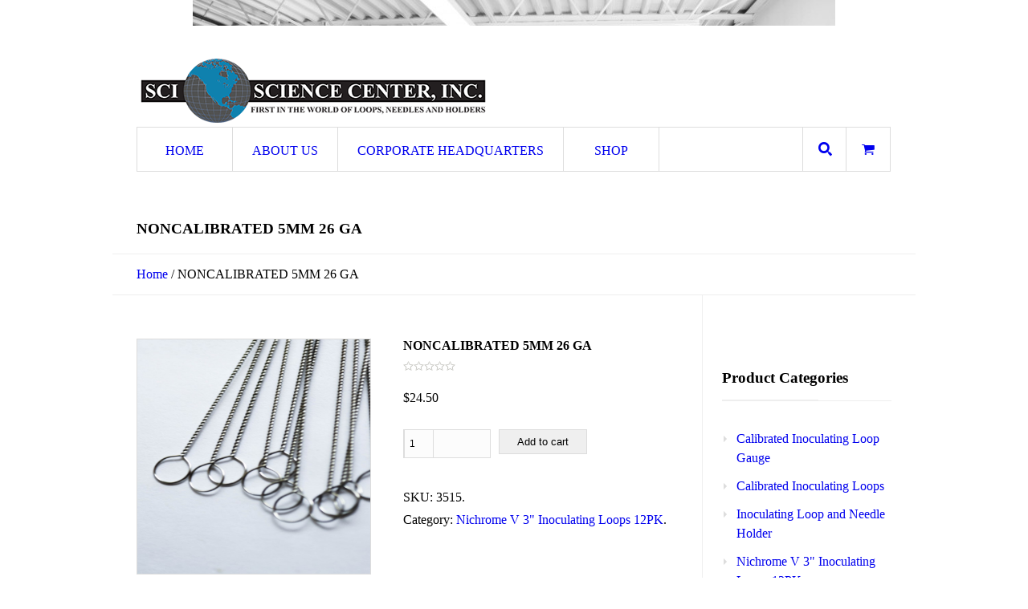

--- FILE ---
content_type: text/html; charset=UTF-8
request_url: https://sci-loops.com/product/noncalibrated-5mm-26-ga-3/
body_size: 8324
content:
<!DOCTYPE html>
<!--[if IE 7]>
<html class="ie ie7" lang="en-US">
<![endif]-->
<!--[if IE 8]>
<html class="ie ie8" lang="en-US">
<![endif]-->
<!--[if !(IE 7) | !(IE 8)  ]><!-->
<html lang="en-US">
<!--<![endif]-->
<head>
<meta charset="UTF-8" />
<meta name="viewport" content="width=device-width, initial-scale=1, maximum-scale=1" />
<meta name="description" content="Our company is committed to professional service. For 47 years, SCI Products have been used with confidence around the globe. We will not only surpass the competition in price but value as well." />
<meta name="keywords" content="inoculating loops, inoculating needles," />
<title>Sci Science Center Inc. | Santa Fe, NM 87505</title>

<link rel="shortcut icon" href="https://sci-loops.com/wp-content/uploads/2015/05/favicon.png" type="image/x-icon" />
<link rel="profile" href="https://gmpg.org/xfn/11" />
<link rel="pingback" href="https://sci-loops.com/xmlrpc.php" />

<script type="text/javascript">var templateURL = "https://sci-loops.com/wp-content/themes/medicure";</script><meta name='robots' content='max-image-preview:large' />
<link rel='dns-prefetch' href='//s.w.org' />
<link rel="alternate" type="application/rss+xml" title="SCI Science Center &raquo; Feed" href="https://sci-loops.com/feed/" />
<link rel="alternate" type="application/rss+xml" title="SCI Science Center &raquo; Comments Feed" href="https://sci-loops.com/comments/feed/" />
		<script type="text/javascript">
			window._wpemojiSettings = {"baseUrl":"https:\/\/s.w.org\/images\/core\/emoji\/13.1.0\/72x72\/","ext":".png","svgUrl":"https:\/\/s.w.org\/images\/core\/emoji\/13.1.0\/svg\/","svgExt":".svg","source":{"concatemoji":"https:\/\/sci-loops.com\/wp-includes\/js\/wp-emoji-release.min.js?ver=5.8.1"}};
			!function(e,a,t){var n,r,o,i=a.createElement("canvas"),p=i.getContext&&i.getContext("2d");function s(e,t){var a=String.fromCharCode;p.clearRect(0,0,i.width,i.height),p.fillText(a.apply(this,e),0,0);e=i.toDataURL();return p.clearRect(0,0,i.width,i.height),p.fillText(a.apply(this,t),0,0),e===i.toDataURL()}function c(e){var t=a.createElement("script");t.src=e,t.defer=t.type="text/javascript",a.getElementsByTagName("head")[0].appendChild(t)}for(o=Array("flag","emoji"),t.supports={everything:!0,everythingExceptFlag:!0},r=0;r<o.length;r++)t.supports[o[r]]=function(e){if(!p||!p.fillText)return!1;switch(p.textBaseline="top",p.font="600 32px Arial",e){case"flag":return s([127987,65039,8205,9895,65039],[127987,65039,8203,9895,65039])?!1:!s([55356,56826,55356,56819],[55356,56826,8203,55356,56819])&&!s([55356,57332,56128,56423,56128,56418,56128,56421,56128,56430,56128,56423,56128,56447],[55356,57332,8203,56128,56423,8203,56128,56418,8203,56128,56421,8203,56128,56430,8203,56128,56423,8203,56128,56447]);case"emoji":return!s([10084,65039,8205,55357,56613],[10084,65039,8203,55357,56613])}return!1}(o[r]),t.supports.everything=t.supports.everything&&t.supports[o[r]],"flag"!==o[r]&&(t.supports.everythingExceptFlag=t.supports.everythingExceptFlag&&t.supports[o[r]]);t.supports.everythingExceptFlag=t.supports.everythingExceptFlag&&!t.supports.flag,t.DOMReady=!1,t.readyCallback=function(){t.DOMReady=!0},t.supports.everything||(n=function(){t.readyCallback()},a.addEventListener?(a.addEventListener("DOMContentLoaded",n,!1),e.addEventListener("load",n,!1)):(e.attachEvent("onload",n),a.attachEvent("onreadystatechange",function(){"complete"===a.readyState&&t.readyCallback()})),(n=t.source||{}).concatemoji?c(n.concatemoji):n.wpemoji&&n.twemoji&&(c(n.twemoji),c(n.wpemoji)))}(window,document,window._wpemojiSettings);
		</script>
		<style type="text/css">
img.wp-smiley,
img.emoji {
	display: inline !important;
	border: none !important;
	box-shadow: none !important;
	height: 1em !important;
	width: 1em !important;
	margin: 0 .07em !important;
	vertical-align: -0.1em !important;
	background: none !important;
	padding: 0 !important;
}
</style>
	<link rel='stylesheet' id='wp-block-library-css'  href='https://sci-loops.com/wp-includes/css/dist/block-library/style.min.css?ver=5.8.1' type='text/css' media='all' />
<link rel='stylesheet' id='wc-blocks-vendors-style-css'  href='https://sci-loops.com/wp-content/plugins/woocommerce/packages/woocommerce-blocks/build/wc-blocks-vendors-style.css?ver=5.5.1' type='text/css' media='all' />
<link rel='stylesheet' id='wc-blocks-style-css'  href='https://sci-loops.com/wp-content/plugins/woocommerce/packages/woocommerce-blocks/build/wc-blocks-style.css?ver=5.5.1' type='text/css' media='all' />
<link rel='stylesheet' id='contact-form-7-css'  href='https://sci-loops.com/wp-content/plugins/contact-form-7/includes/css/styles.css?ver=5.4.2' type='text/css' media='all' />
<style id='woocommerce-inline-inline-css' type='text/css'>
.woocommerce form .form-row .required { visibility: visible; }
</style>
<link rel='stylesheet' id='theme-style-css'  href='https://sci-loops.com/wp-content/themes/medicure/style.css?ver=1.0.0' type='text/css' media='screen' />
<link rel='stylesheet' id='theme-fonts-css'  href='https://sci-loops.com/wp-content/themes/medicure/css/fonts.php?ver=1.0.0' type='text/css' media='screen' />
<link rel='stylesheet' id='fontello-css'  href='https://sci-loops.com/wp-content/themes/medicure/css/fonts/css/fontello.css?ver=1.0.0' type='text/css' media='screen' />
<link rel='stylesheet' id='theme-adapt-css'  href='https://sci-loops.com/wp-content/themes/medicure/css/adaptive.css?ver=1.0.0' type='text/css' media='screen' />
<link rel='stylesheet' id='theme-retina-css'  href='https://sci-loops.com/wp-content/themes/medicure/css/retina.css?ver=1.0.0' type='text/css' media='screen' />
<link rel='stylesheet' id='theme-cmsms-woocommerce-style-css'  href='https://sci-loops.com/wp-content/themes/medicure/css/cmsms-woocommerce-style.css?ver=1.0.0' type='text/css' media='screen' />
<link rel='stylesheet' id='jackbox-css'  href='https://sci-loops.com/wp-content/themes/medicure/css/jackbox.css?ver=1.0.0' type='text/css' media='screen' />
<link rel='stylesheet' id='jPlayer-css'  href='https://sci-loops.com/wp-content/themes/medicure/css/jquery.jPlayer.css?ver=2.1.0' type='text/css' media='screen' />
<link rel='stylesheet' id='isotope-css'  href='https://sci-loops.com/wp-content/themes/medicure/css/jquery.isotope.css?ver=1.5.19' type='text/css' media='screen' />
<!--[if lt IE 9]>
<link rel='stylesheet' id='theme-ie-css'  href='https://sci-loops.com/wp-content/themes/medicure/css/ie.css?ver=1.0.0' type='text/css' media='screen' />
<![endif]-->
<!--[if lt IE 9]>
<link rel='stylesheet' id='theme-ieCss3-css'  href='https://sci-loops.com/wp-content/themes/medicure/css/ieCss3.php?ver=1.0.0' type='text/css' media='screen' />
<![endif]-->
<link rel='stylesheet' id='cmsms-google-font-1-css'  href='https://fonts.googleapis.com/css?family=Roboto%3A400%2C300%2C100%2C100italic%2C300italic%2C400italic&#038;ver=5.8.1' type='text/css' media='all' />
<script type='text/javascript' src='https://sci-loops.com/wp-content/themes/medicure/js/modernizr.custom.all.min.js?ver=2.5.2' id='modernizr-js'></script>
<script type='text/javascript' src='https://sci-loops.com/wp-content/themes/medicure/js/respond.min.js?ver=1.1.0' id='respond-js'></script>
<script type='text/javascript' src='https://sci-loops.com/wp-includes/js/jquery/jquery.min.js?ver=3.6.0' id='jquery-core-js'></script>
<script type='text/javascript' src='https://sci-loops.com/wp-includes/js/jquery/jquery-migrate.min.js?ver=3.3.2' id='jquery-migrate-js'></script>
<link rel="https://api.w.org/" href="https://sci-loops.com/wp-json/" /><link rel="alternate" type="application/json" href="https://sci-loops.com/wp-json/wp/v2/product/112" /><link rel="EditURI" type="application/rsd+xml" title="RSD" href="https://sci-loops.com/xmlrpc.php?rsd" />
<link rel="wlwmanifest" type="application/wlwmanifest+xml" href="https://sci-loops.com/wp-includes/wlwmanifest.xml" /> 
<meta name="generator" content="WordPress 5.8.1" />
<meta name="generator" content="WooCommerce 5.6.0" />
<link rel="canonical" href="https://sci-loops.com/product/noncalibrated-5mm-26-ga-3/" />
<link rel='shortlink' href='https://sci-loops.com/?p=112' />
<link rel="alternate" type="application/json+oembed" href="https://sci-loops.com/wp-json/oembed/1.0/embed?url=https%3A%2F%2Fsci-loops.com%2Fproduct%2Fnoncalibrated-5mm-26-ga-3%2F" />
<link rel="alternate" type="text/xml+oembed" href="https://sci-loops.com/wp-json/oembed/1.0/embed?url=https%3A%2F%2Fsci-loops.com%2Fproduct%2Fnoncalibrated-5mm-26-ga-3%2F&#038;format=xml" />
<style type="text/css">html body { background-color : #ffffff; background-image : url(https://sci-loops.com/wp-content/uploads/2015/04/7000-1-of-1-17-e1433627730782.jpg); background-position : top center; background-repeat : no-repeat; background-attachment : scroll; }#header > .header_inner { height : 182px; } #header > .header_inner > a.logo { top : 41px; left : 0px; } #header > .header_inner > a.logo, #header > .header_inner > a.logo > img { width : 440px; height : 80px; } #header .wrap_nav { top : 126px; } #header .wrap_social_icons { top : 62px; right : -2px; } #header .header_html { top : 30px; right : 0px; } @media only screen and (max-width : 1023px) { #header > .header_inner > a.logo { top : auto; left : auto; } #header > .header_inner { height : auto; } #header .wrap_nav { top : auto; right : auto; } #header .wrap_social_icons { top : auto; right : auto; } } @media only screen and (max-width : 400px) { #header > .header_inner > a.logo, #header > .header_inner > a.logo > img { max-width : 100%; height : auto; } } </style>	<noscript><style>.woocommerce-product-gallery{ opacity: 1 !important; }</style></noscript>
	</head>
<body class="product-template-default single single-product postid-112 theme-medicure woocommerce woocommerce-page woocommerce-no-js">

	
<!-- _________________________ Start Page _________________________ -->
<section id="page" class="cmsms_resp hfeed site">

<!-- _________________________ Start Container _________________________ -->
<div class="container">
	
<!-- _________________________ Start Header _________________________ -->
<header id="header">
	<div class="header_inner">
	<div class="custom_header"><div class="header_html">

</div>
</div>	<a href="https://sci-loops.com/" title="SCI Science Center" class="logo">
	<img src="https://sci-loops.com/wp-content/uploads/2015/05/Logo44080.png" alt="SCI Science Center" /></a>
		<a class="responsive_nav" href="javascript:void(0);"><span></span></a>
		<!-- _________________________ Start Navigation _________________________ -->
		<div class="wrap_nav">
			<nav role="navigation">
				<ul id="navigation" class="navigation"><li id="menu-item-426" class="menu-item menu-item-type-post_type menu-item-object-page menu-item-home menu-item-426"><a href="https://sci-loops.com/"><span>Home</span></a></li>
<li id="menu-item-424" class="menu-item menu-item-type-post_type menu-item-object-page menu-item-424"><a href="https://sci-loops.com/about-us/"><span>About Us</span></a></li>
<li id="menu-item-425" class="menu-item menu-item-type-post_type menu-item-object-page menu-item-425"><a href="https://sci-loops.com/corporate-headquarters/"><span>Corporate Headquarters</span></a></li>
<li id="menu-item-412" class="menu-item menu-item-type-post_type menu-item-object-page menu-item-has-children current_page_parent menu-item-412"><a href="https://sci-loops.com/shop/"><span>Shop</span></a>
<ul class="sub-menu">
	<li id="menu-item-450" class="menu-item menu-item-type-post_type menu-item-object-page menu-item-450"><a href="https://sci-loops.com/refundreturn-policy/"><span>Refund/Return Policy</span></a></li>
	<li id="menu-item-413" class="menu-item menu-item-type-custom menu-item-object-custom menu-item-has-children menu-item-413"><a href="#"><span>Categories</span></a>
	<ul class="sub-menu">
		<li id="menu-item-414" class="menu-item menu-item-type-taxonomy menu-item-object-product_cat menu-item-414"><a href="https://sci-loops.com/product-category/nichrome-v-inoculating-loops-with-6-handle/"><span>Nichrome V Inoculating Loops With 6&#8243; Handle</span></a></li>
		<li id="menu-item-415" class="menu-item menu-item-type-taxonomy menu-item-object-product_cat current_page_parent menu-item-415"><a href="https://sci-loops.com/product-category/nichrome-v-inoculating-loop-with-8-insulated-handle/"><span>Nichrome V Inoculating Loop With 8&#8243; Insulated Handle</span></a></li>
		<li id="menu-item-416" class="menu-item menu-item-type-taxonomy menu-item-object-product_cat current-product-ancestor current-menu-parent current-product-parent menu-item-416"><a href="https://sci-loops.com/product-category/nichrome-v-3-inoculating-loops-12pk/"><span>Nichrome V 3&#8243; Inoculating Loops 12PK</span></a></li>
		<li id="menu-item-417" class="menu-item menu-item-type-taxonomy menu-item-object-product_cat menu-item-417"><a href="https://sci-loops.com/product-category/nichrome-v-inoculating-loop-with-8-handle/"><span>Nichrome V Inoculating Loop With 8&#8243; Handle</span></a></li>
		<li id="menu-item-418" class="menu-item menu-item-type-taxonomy menu-item-object-product_cat menu-item-418"><a href="https://sci-loops.com/product-category/calibrated-inoculating-loops/"><span>Calibrated Inoculating Loops</span></a></li>
		<li id="menu-item-419" class="menu-item menu-item-type-taxonomy menu-item-object-product_cat menu-item-419"><a href="https://sci-loops.com/product-category/nichrome-v-inoculating-needle/"><span>Nichrome V Inoculating Needle</span></a></li>
		<li id="menu-item-421" class="menu-item menu-item-type-taxonomy menu-item-object-product_cat menu-item-421"><a href="https://sci-loops.com/product-category/inoculating-loop-and-needle-holder/"><span>Inoculating Loop and Needle Holder</span></a></li>
		<li id="menu-item-422" class="menu-item menu-item-type-taxonomy menu-item-object-product_cat menu-item-422"><a href="https://sci-loops.com/product-category/calibrated-inoculating-loop-gauge/"><span>Calibrated Inoculating Loop Gauge</span></a></li>
		<li id="menu-item-423" class="menu-item menu-item-type-taxonomy menu-item-object-product_cat menu-item-423"><a href="https://sci-loops.com/product-category/teasing-needles/"><span>Teasing Needles</span></a></li>
	</ul>
</li>
	<li id="menu-item-427" class="menu-item menu-item-type-post_type menu-item-object-page menu-item-427"><a href="https://sci-loops.com/my-account/"><span>My Account</span></a></li>
	<li id="menu-item-411" class="menu-item menu-item-type-post_type menu-item-object-page current-product-parent menu-item-411"><a href="https://sci-loops.com/cart/"><span>Cart</span></a></li>
	<li id="menu-item-428" class="menu-item menu-item-type-post_type menu-item-object-page menu-item-428"><a href="https://sci-loops.com/checkout/"><span>Checkout</span></a></li>
</ul>
</li>
</ul>				<div class="cl"></div>
			<div class="wrap_search_cart"><div class="cmsms_dynamic_cart"><a href="javascript:void(0);" class="cmsms_dynamic_cart_button icon-basket"></a><div class="widget_shopping_cart_content"></div></div><div class="wrap_header_search"><a class="search_but cmsms_icon" href="javascript:void(0);"></a>
<div class="search_line">
	<form method="get" action="https://sci-loops.com">
		<p>
			<input name="s" id="error_search" placeholder="enter keywords" value="" type="text">
			<input value="" type="submit">
		</p>
	</form>
</div>
</div></div>			</nav>
			<div class="cl"></div>
		</div>
		<div class="cl"></div>
		<!-- _________________________ Finish Navigation _________________________ -->
	</div>
	<div class="cl"></div>
</header>
<!-- _________________________ Finish Header _________________________ -->

	
<!-- _________________________ Start Middle _________________________ -->
<section id="middle">

<!-- _________________________ Start Headline _________________________ --><div class="headline">
<h1>NONCALIBRATED 5MM 26 GA</h1></div><!-- _________________________ Finish Headline _________________________ --><!-- _________________________ Start Breadcrumbs _________________________ --><div class="cmsms_breadcrumbs">
	<a href="https://sci-loops.com" class="cms_home">Home</a>
	<span class="breadcrumbs_sep"> / </span>
	<span>NONCALIBRATED 5MM 26 GA</span>
</div>
<!-- _________________________ Finish Breadcrumbs _________________________ --><div class="content_wrap r_sidebar">

<section id="content" class="cmsms_woo" role="main">
	
<div class="woocommerce-notices-wrapper"></div>
<div itemscope itemtype="http://schema.org/Product" id="product-112" class="post-112 product type-product status-publish has-post-thumbnail product_cat-nichrome-v-3-inoculating-loops-12pk first instock shipping-taxable purchasable product-type-simple">
	<div class="cmsms_product_left_column">
			<script type="text/javascript">
		jQuery(document).ready(function () { 
			jQuery('#cmsms_hover_slider_').cmsmsHoverSlider( { 
				sliderBlock : '.cmsms_hover_slider', 
				sliderItems : '.cmsms_hover_slider_items', 
				thumbWidth : '80', 
				thumbHeight : '80'
			} );
		} );
	</script>
	<div class="cmsms_hover_slider" id="cmsms_hover_slider_">
		<ul class="cmsms_hover_slider_items">
									<li>
							<figure class="cmsms_hover_slider_full_img">
								<a href="https://sci-loops.com/wp-content/uploads/2015/04/3315-1-of-1-2-e1433629425164.jpg" data-group="img_112" class="jackbox"><img width="600" height="900" src="https://sci-loops.com/wp-content/uploads/2015/04/3315-1-of-1-2-683x1024.jpg" class="attachment-shop_single size-shop_single wp-post-image" alt="" loading="lazy" srcset="https://sci-loops.com/wp-content/uploads/2015/04/3315-1-of-1-2-683x1024.jpg 683w, https://sci-loops.com/wp-content/uploads/2015/04/3315-1-of-1-2-200x300.jpg 200w, https://sci-loops.com/wp-content/uploads/2015/04/3315-1-of-1-2-710x1065.jpg 710w, https://sci-loops.com/wp-content/uploads/2015/04/3315-1-of-1-2-1030x1545.jpg 1030w, https://sci-loops.com/wp-content/uploads/2015/04/3315-1-of-1-2-e1433629425164.jpg 800w" sizes="(max-width: 600px) 100vw, 600px" /></a></figure>						</li>						<li>
							<figure class="cmsms_hover_slider_full_img">
								<a href="https://sci-loops.com/wp-content/uploads/2015/04/3315-1-of-1-3-e1433629407224.jpg" data-group="img_112" class="jackbox"><img width="600" height="900" src="https://sci-loops.com/wp-content/uploads/2015/04/3315-1-of-1-3-683x1024.jpg" class="attachment-shop_single size-shop_single" alt="" loading="lazy" srcset="https://sci-loops.com/wp-content/uploads/2015/04/3315-1-of-1-3-683x1024.jpg 683w, https://sci-loops.com/wp-content/uploads/2015/04/3315-1-of-1-3-200x300.jpg 200w, https://sci-loops.com/wp-content/uploads/2015/04/3315-1-of-1-3-710x1065.jpg 710w, https://sci-loops.com/wp-content/uploads/2015/04/3315-1-of-1-3-1030x1545.jpg 1030w, https://sci-loops.com/wp-content/uploads/2015/04/3315-1-of-1-3-e1433629407224.jpg 800w" sizes="(max-width: 600px) 100vw, 600px" /></a></figure>						</li>		</ul>
	</div>
	</div>
	<div class="summary entry-summary cmsms_product_right_column">
		<h1 class="product_title entry-title">NONCALIBRATED 5MM 26 GA</h1><div class="star-rating" title="Rated 0 out of 5"><span style="width:0%"><strong itemprop="ratingValue" class="rating">0</strong> out of 5</span></div><p class="price"><span class="woocommerce-Price-amount amount"><bdi><span class="woocommerce-Price-currencySymbol">&#36;</span>24.50</bdi></span></p>
<div class="cmsms_wrap_cart_form">
	
	<form class="cart" action="https://sci-loops.com/product/noncalibrated-5mm-26-ga-3/" method="post" enctype='multipart/form-data'>
		
			<div class="quantity">
				<label class="screen-reader-text" for="quantity_697c7e715eef8">NONCALIBRATED 5MM 26 GA quantity</label>
		<input
			type="number"
			id="quantity_697c7e715eef8"
			class="input-text qty text"
			step="1"
			min="1"
			max=""
			name="quantity"
			value="1"
			title="Qty"
			size="4"
			placeholder=""
			inputmode="numeric" />
			</div>
	
		<button type="submit" name="add-to-cart" value="112" class="single_add_to_cart_button button alt">Add to cart</button>

			</form>

	
</div><div class="product_meta">

	
	
		<span class="sku_wrapper">SKU: <span class="sku" itemprop="sku">3515</span>.</span>

	
	<span class="posted_in">Category: <a href="https://sci-loops.com/product-category/nichrome-v-3-inoculating-loops-12pk/" rel="tag">Nichrome V 3" Inoculating Loops 12PK</a>.</span>
	
	
</div>	</div><!-- .summary -->
	<div class="cl"></div>

	
	<div class="woocommerce-tabs tab">
		<ul class="tabs">
			
				<li class="description_tab">
					<a href="#tab-description"><span>Description</span></a>
				</li>

			
				<li class="additional_information_tab">
					<a href="#tab-additional_information"><span>Additional information</span></a>
				</li>

					</ul>
		<div class="tab_content">
			
				<div class="panel entry-content tabs_tab" id="tab-description">
					<p><strong>NICHROME V 3” INOCULATING LOOPS 12PK</strong></p>
<p>Item # 3515</p>
<p>NONCALIBRATED 5MM 26 GA</p>
<br />
				</div>

			
				<div class="panel entry-content tabs_tab" id="tab-additional_information">
					<table class="woocommerce-product-attributes shop_attributes">
			<tr class="woocommerce-product-attributes-item woocommerce-product-attributes-item--weight">
			<th class="woocommerce-product-attributes-item__label">Weight</th>
			<td class="woocommerce-product-attributes-item__value">7 g</td>
		</tr>
	</table>
				</div>

					</div>
	</div>


	<section class="related products">

					<h2>Related products</h2>
				
		<ul class="products columns-4">

			
					<li class="first post-105 product type-product status-publish has-post-thumbnail product_cat-nichrome-v-3-inoculating-loops-12pk  instock shipping-taxable purchasable product-type-simple">
	<div class="product_inner">
				<figure>
			<span class="preloader">
				<img width="300" height="300" src="https://sci-loops.com/wp-content/uploads/2015/04/3412-1-of-1-4-e1433629580882-300x300.jpg" class="attachment-woocommerce_thumbnail size-woocommerce_thumbnail" alt="" loading="lazy" />			</span>
			<div class="cmsms_prod_line"><a href="?add-to-cart=105" data-product_id="105" data-product_sku="3472" class="add_to_cart_button cmsms_add_to_cart_button product_type_simple icon-basket">To Cart</a><span class="cmsms_prod_line_sep"></span><a href="https://sci-loops.com/product/noncalibrated-2mm-25-ga-3/" data-product_id="105" data-product_sku="3472" class="cmsms_details_button icon-list-bullet">Details</a></div>		</figure>
		<div class="cmsms_prod_info">
			<header class="entry-header cmsms_prod_header">
				<h6 class="entry-title cmsms_prod_title">
					<a href="https://sci-loops.com/product/noncalibrated-2mm-25-ga-3/">NONCALIBRATED 2MM 25 GA</a>
				</h6>
				<div class="cmsms_prod_cat"><a href="https://sci-loops.com/product-category/nichrome-v-3-inoculating-loops-12pk/" rel="tag">Nichrome V 3" Inoculating Loops 12PK</a></div>			</header>
			<footer class="entry-meta cmsms_prod_footer">
				<div title="Rated 0.00 out of 5" class="star-rating"><span style="width:0%"><strong class="rating">0.00</strong> out of 5</span></div>
	<span class="price"><span class="woocommerce-Price-amount amount"><bdi><span class="woocommerce-Price-currencySymbol">&#36;</span>24.50</bdi></span></span>
			</footer>
		</div>
	</div>
</li>
			
					<li class="post-108 product type-product status-publish has-post-thumbnail product_cat-nichrome-v-3-inoculating-loops-12pk last instock shipping-taxable purchasable product-type-simple">
	<div class="product_inner">
				<figure>
			<span class="preloader">
				<img width="300" height="300" src="https://sci-loops.com/wp-content/uploads/2015/04/3475-1-of-1-4-e1433629328359-300x300.jpg" class="attachment-woocommerce_thumbnail size-woocommerce_thumbnail" alt="" loading="lazy" />			</span>
			<div class="cmsms_prod_line"><a href="?add-to-cart=108" data-product_id="108" data-product_sku="3475" class="add_to_cart_button cmsms_add_to_cart_button product_type_simple icon-basket">To Cart</a><span class="cmsms_prod_line_sep"></span><a href="https://sci-loops.com/product/noncalibrated-5mm-25-ga-3/" data-product_id="108" data-product_sku="3475" class="cmsms_details_button icon-list-bullet">Details</a></div>		</figure>
		<div class="cmsms_prod_info">
			<header class="entry-header cmsms_prod_header">
				<h6 class="entry-title cmsms_prod_title">
					<a href="https://sci-loops.com/product/noncalibrated-5mm-25-ga-3/">NONCALIBRATED 5MM 25 GA</a>
				</h6>
				<div class="cmsms_prod_cat"><a href="https://sci-loops.com/product-category/nichrome-v-3-inoculating-loops-12pk/" rel="tag">Nichrome V 3" Inoculating Loops 12PK</a></div>			</header>
			<footer class="entry-meta cmsms_prod_footer">
				<div title="Rated 0.00 out of 5" class="star-rating"><span style="width:0%"><strong class="rating">0.00</strong> out of 5</span></div>
	<span class="price"><span class="woocommerce-Price-amount amount"><bdi><span class="woocommerce-Price-currencySymbol">&#36;</span>24.50</bdi></span></span>
			</footer>
		</div>
	</div>
</li>
			
					<li class="first post-107 product type-product status-publish has-post-thumbnail product_cat-nichrome-v-3-inoculating-loops-12pk  instock shipping-taxable purchasable product-type-simple">
	<div class="product_inner">
				<figure>
			<span class="preloader">
				<img width="300" height="300" src="https://sci-loops.com/wp-content/uploads/2015/04/3474-1-of-1-4-e1433629533359-300x300.jpg" class="attachment-woocommerce_thumbnail size-woocommerce_thumbnail" alt="" loading="lazy" />			</span>
			<div class="cmsms_prod_line"><a href="?add-to-cart=107" data-product_id="107" data-product_sku="3474" class="add_to_cart_button cmsms_add_to_cart_button product_type_simple icon-basket">To Cart</a><span class="cmsms_prod_line_sep"></span><a href="https://sci-loops.com/product/noncalibrated-4mm-25-ga-3/" data-product_id="107" data-product_sku="3474" class="cmsms_details_button icon-list-bullet">Details</a></div>		</figure>
		<div class="cmsms_prod_info">
			<header class="entry-header cmsms_prod_header">
				<h6 class="entry-title cmsms_prod_title">
					<a href="https://sci-loops.com/product/noncalibrated-4mm-25-ga-3/">NONCALIBRATED 4MM 25 GA</a>
				</h6>
				<div class="cmsms_prod_cat"><a href="https://sci-loops.com/product-category/nichrome-v-3-inoculating-loops-12pk/" rel="tag">Nichrome V 3" Inoculating Loops 12PK</a></div>			</header>
			<footer class="entry-meta cmsms_prod_footer">
				<div title="Rated 0.00 out of 5" class="star-rating"><span style="width:0%"><strong class="rating">0.00</strong> out of 5</span></div>
	<span class="price"><span class="woocommerce-Price-amount amount"><bdi><span class="woocommerce-Price-currencySymbol">&#36;</span>24.50</bdi></span></span>
			</footer>
		</div>
	</div>
</li>
			
					<li class="post-84 product type-product status-publish has-post-thumbnail product_cat-nichrome-v-3-inoculating-loops-12pk last instock shipping-taxable purchasable product-type-simple">
	<div class="product_inner">
				<figure>
			<span class="preloader">
				<img width="300" height="300" src="https://sci-loops.com/wp-content/uploads/2015/04/3414-1-of-1-3-e1433629753499-300x300.jpg" class="attachment-woocommerce_thumbnail size-woocommerce_thumbnail" alt="" loading="lazy" />			</span>
			<div class="cmsms_prod_line"><a href="?add-to-cart=84" data-product_id="84" data-product_sku="3414" class="add_to_cart_button cmsms_add_to_cart_button product_type_simple icon-basket">To Cart</a><span class="cmsms_prod_line_sep"></span><a href="https://sci-loops.com/product/noncalibrated-4mm-24-ga-3/" data-product_id="84" data-product_sku="3414" class="cmsms_details_button icon-list-bullet">Details</a></div>		</figure>
		<div class="cmsms_prod_info">
			<header class="entry-header cmsms_prod_header">
				<h6 class="entry-title cmsms_prod_title">
					<a href="https://sci-loops.com/product/noncalibrated-4mm-24-ga-3/">NONCALIBRATED 4MM 24 GA</a>
				</h6>
				<div class="cmsms_prod_cat"><a href="https://sci-loops.com/product-category/nichrome-v-3-inoculating-loops-12pk/" rel="tag">Nichrome V 3" Inoculating Loops 12PK</a></div>			</header>
			<footer class="entry-meta cmsms_prod_footer">
				<div title="Rated 0.00 out of 5" class="star-rating"><span style="width:0%"><strong class="rating">0.00</strong> out of 5</span></div>
	<span class="price"><span class="woocommerce-Price-amount amount"><bdi><span class="woocommerce-Price-currencySymbol">&#36;</span>24.50</bdi></span></span>
			</footer>
		</div>
	</div>
</li>
			
		</ul>

	</section>
	
</div><!-- #product-112 -->

	<div class="cmsms_cc">

		</div>
	</section>
<!-- _________________________ Start Sidebar _________________________ -->
<section id="sidebar" role="complementary">
<aside id="woocommerce_widget_cart-2" class="widget woocommerce widget_shopping_cart"><h3 class="widgettitle">Cart</h3><div class="hide_cart_widget_if_empty"><div class="widget_shopping_cart_content"></div></div></aside><aside id="woocommerce_product_categories-2" class="widget woocommerce widget_product_categories"><h3 class="widgettitle">Product Categories</h3><ul class="product-categories"><li class="cat-item cat-item-14"><a href="https://sci-loops.com/product-category/calibrated-inoculating-loop-gauge/">Calibrated Inoculating Loop Gauge</a></li>
<li class="cat-item cat-item-12"><a href="https://sci-loops.com/product-category/calibrated-inoculating-loops/">Calibrated Inoculating Loops</a></li>
<li class="cat-item cat-item-13"><a href="https://sci-loops.com/product-category/inoculating-loop-and-needle-holder/">Inoculating Loop and Needle Holder</a></li>
<li class="cat-item cat-item-11 current-cat"><a href="https://sci-loops.com/product-category/nichrome-v-3-inoculating-loops-12pk/">Nichrome V 3" Inoculating Loops 12PK</a></li>
<li class="cat-item cat-item-9"><a href="https://sci-loops.com/product-category/nichrome-v-inoculating-loop-with-8-handle/">Nichrome V Inoculating Loop With 8" Handle</a></li>
<li class="cat-item cat-item-10"><a href="https://sci-loops.com/product-category/nichrome-v-inoculating-loop-with-8-insulated-handle/">Nichrome V Inoculating Loop With 8" Insulated Handle</a></li>
<li class="cat-item cat-item-8"><a href="https://sci-loops.com/product-category/nichrome-v-inoculating-loops-with-6-handle/">Nichrome V Inoculating Loops With 6" Handle</a></li>
<li class="cat-item cat-item-6"><a href="https://sci-loops.com/product-category/nichrome-v-inoculating-needle/">Nichrome V Inoculating Needle</a></li>
<li class="cat-item cat-item-16"><a href="https://sci-loops.com/product-category/teasing-needles/">Teasing Needles</a></li>
<li class="cat-item cat-item-17"><a href="https://sci-loops.com/product-category/tuberculosis-spade/">Tuberculosis Spade</a></li>
<li class="cat-item cat-item-28"><a href="https://sci-loops.com/product-category/uncategorized/">Uncategorized</a></li>
</ul></aside><div class="one_first"><aside id="text-2" class="widget widget_text"><h3 class="widgettitle">Contact Us</h3>			<div class="textwidget">Phone: 800 345 0774<br />
Fax: (505) 982 8068<br />
sci994@earthlink.net</div>
		</aside></div>
</section>
<!-- _________________________ Finish Sidebar _________________________ -->
<div class="cl"></div>
</div>
</section>
<!-- _________________________ Finish Middle _________________________ -->


<!-- _________________________ Start Bottom _________________________ -->
<section id="bottom">
<div class="bottom_outer">
<div class="bottom_inner one_fourth_woocommerce">
<div class="one_first"><aside id="text-3" class="widget widget_text"><h3 class="widgettitle">Contact Information</h3>			<div class="textwidget">Phone: 800 345 0774<br />
Fax: (505) 982 8068<br />
sci994@earthlink.net</div>
		</aside></div><div class="cl"></div></div></div></section><!-- _________________________ Finish Bottom _________________________ -->

<a href="javascript:void(0);" id="slide_top"></a>
</div>
<!-- _________________________ Finish Container _________________________ -->

<!-- _________________________ Start Footer _________________________ -->
	<footer id="footer" role="contentinfo">
	<span class="copyright">Sci Science Center, Inc. © 2015 | All Rights Reserved | Website by 4Leet</span>
	</footer>
<!-- _________________________ Finish Footer _________________________ -->

</section>
<!-- _________________________ Finish Page _________________________ -->

<script>
  (function(i,s,o,g,r,a,m){i['GoogleAnalyticsObject']=r;i[r]=i[r]||function(){
  (i[r].q=i[r].q||[]).push(arguments)},i[r].l=1*new Date();a=s.createElement(o),
  m=s.getElementsByTagName(o)[0];a.async=1;a.src=g;m.parentNode.insertBefore(a,m)
  })(window,document,'script','//www.google-analytics.com/analytics.js','ga');

  ga('create', 'UA-64720438-1', 'auto');
  ga('send', 'pageview');

</script><script type="text/javascript">
	jQuery(document).ready(function () {
		jQuery('.cmsms_social').socicons( {
			icons : 'nujij,ekudos,digg,linkedin,sphere,technorati,delicious,furl,netscape,yahoo,google,newsvine,reddit,blogmarks,magnolia,live,tailrank,facebook,twitter,stumbleupon,bligg,symbaloo,misterwong,buzz,myspace,mail,googleplus',
			imagesurl : 'https://sci-loops.com/wp-content/themes/medicure/img/share_icons/'
		} );
	} );
</script>
	<script type="text/javascript">
		jQuery(document).ready(function() { 
			(function ($) { 
				$(window).scroll(function () { 
					var sT = $(window).scrollTop();
					
					if (sT > 220) { 
						if ($('#header nav').addClass('navi_scrolled').is(':animated')) {
							return false;
						} else {
							$('#header nav').addClass('navi_scrolled').animate( { 
								top : 0,
								opacity : 1 
							}, 500);
						}
					} else { 
						$('#header nav').removeClass('navi_scrolled').stop().attr( { style : '' } );
					}
				} );
			} )(jQuery);
		} );
	</script>
	<script type="text/javascript">
		(function () {
			var c = document.body.className;
			c = c.replace(/woocommerce-no-js/, 'woocommerce-js');
			document.body.className = c;
		})();
	</script>
	<script type='text/javascript' src='https://sci-loops.com/wp-content/themes/medicure/js/jquery.easing.min.js?ver=1.3.0' id='easing-js'></script>
<script type='text/javascript' src='https://sci-loops.com/wp-content/themes/medicure/js/jackbox-lib.js?ver=1.0.0' id='jackbox-lib-js'></script>
<script type='text/javascript' src='https://sci-loops.com/wp-content/themes/medicure/js/jackbox.js?ver=1.0.0' id='jackbox-js'></script>
<script type='text/javascript' src='https://sci-loops.com/wp-content/themes/medicure/js/jquery.script.js?ver=1.0.0' id='script-js'></script>
<script type='text/javascript' src='https://sci-loops.com/wp-content/themes/medicure/js/jquery.jPlayer.min.js?ver=2.1.0' id='jPlayer-js'></script>
<script type='text/javascript' src='https://sci-loops.com/wp-content/themes/medicure/js/jquery.jPlayer.playlist.min.js?ver=1.0.0' id='jPlayerPlaylist-js'></script>
<script type='text/javascript' src='https://sci-loops.com/wp-content/themes/medicure/js/jquery.tweet.min.js?ver=1.3.1' id='twitter-js'></script>
<script type='text/javascript' src='https://sci-loops.com/wp-content/themes/medicure/js/jquery.cmsms-woocommerce-script.js?ver=1.0.0' id='cmsms-woocommerce-script-js'></script>
<script type='text/javascript' src='https://sci-loops.com/wp-includes/js/dist/vendor/regenerator-runtime.min.js?ver=0.13.7' id='regenerator-runtime-js'></script>
<script type='text/javascript' src='https://sci-loops.com/wp-includes/js/dist/vendor/wp-polyfill.min.js?ver=3.15.0' id='wp-polyfill-js'></script>
<script type='text/javascript' id='contact-form-7-js-extra'>
/* <![CDATA[ */
var wpcf7 = {"api":{"root":"https:\/\/sci-loops.com\/wp-json\/","namespace":"contact-form-7\/v1"}};
/* ]]> */
</script>
<script type='text/javascript' src='https://sci-loops.com/wp-content/plugins/contact-form-7/includes/js/index.js?ver=5.4.2' id='contact-form-7-js'></script>
<script type='text/javascript' id='rtrar.appLocal-js-extra'>
/* <![CDATA[ */
var rtafr = {"rules":""};
/* ]]> */
</script>
<script type='text/javascript' src='https://sci-loops.com/wp-content/plugins/real-time-auto-find-and-replace/assets/js/rtafar.local.js?ver=1.3.0' id='rtrar.appLocal-js'></script>
<script type='text/javascript' id='wc-single-product-js-extra'>
/* <![CDATA[ */
var wc_single_product_params = {"i18n_required_rating_text":"Please select a rating","review_rating_required":"yes","flexslider":{"rtl":false,"animation":"slide","smoothHeight":true,"directionNav":false,"controlNav":"thumbnails","slideshow":false,"animationSpeed":500,"animationLoop":false,"allowOneSlide":false},"zoom_enabled":"","zoom_options":[],"photoswipe_enabled":"","photoswipe_options":{"shareEl":false,"closeOnScroll":false,"history":false,"hideAnimationDuration":0,"showAnimationDuration":0},"flexslider_enabled":""};
/* ]]> */
</script>
<script type='text/javascript' src='https://sci-loops.com/wp-content/plugins/woocommerce/assets/js/frontend/single-product.min.js?ver=5.6.0' id='wc-single-product-js'></script>
<script type='text/javascript' src='https://sci-loops.com/wp-content/plugins/woocommerce/assets/js/jquery-blockui/jquery.blockUI.min.js?ver=2.7.0-wc.5.6.0' id='jquery-blockui-js'></script>
<script type='text/javascript' src='https://sci-loops.com/wp-content/plugins/woocommerce/assets/js/js-cookie/js.cookie.min.js?ver=2.1.4-wc.5.6.0' id='js-cookie-js'></script>
<script type='text/javascript' id='woocommerce-js-extra'>
/* <![CDATA[ */
var woocommerce_params = {"ajax_url":"\/wp-admin\/admin-ajax.php","wc_ajax_url":"\/?wc-ajax=%%endpoint%%"};
/* ]]> */
</script>
<script type='text/javascript' src='https://sci-loops.com/wp-content/plugins/woocommerce/assets/js/frontend/woocommerce.min.js?ver=5.6.0' id='woocommerce-js'></script>
<script type='text/javascript' id='wc-cart-fragments-js-extra'>
/* <![CDATA[ */
var wc_cart_fragments_params = {"ajax_url":"\/wp-admin\/admin-ajax.php","wc_ajax_url":"\/?wc-ajax=%%endpoint%%","cart_hash_key":"wc_cart_hash_52eb900c79749addf87e38a211d93dcc","fragment_name":"wc_fragments_52eb900c79749addf87e38a211d93dcc","request_timeout":"5000"};
/* ]]> */
</script>
<script type='text/javascript' src='https://sci-loops.com/wp-content/plugins/woocommerce/assets/js/frontend/cart-fragments.min.js?ver=5.6.0' id='wc-cart-fragments-js'></script>
<script type='text/javascript' src='https://sci-loops.com/wp-content/plugins/real-time-auto-find-and-replace/assets/js/rtafar.app.min.js?ver=1.3.0' id='rtrar.app-js'></script>
<script type='text/javascript' src='https://sci-loops.com/wp-includes/js/wp-embed.min.js?ver=5.8.1' id='wp-embed-js'></script>
</body>
</html>


--- FILE ---
content_type: text/css
request_url: https://sci-loops.com/wp-content/themes/medicure/css/retina.css?ver=1.0.0
body_size: 479
content:
/**
 * @package WordPress
 * @subpackage Medicure
 * @since Medicure 1.0
 * 
 * High Resolution (Retina) Displays CSS Rules
 * Created by CMSMasters
 * 
 */


@media only screen and (-Webkit-min-device-pixel-ratio: 1.5), 
	only screen and (-moz-min-device-pixel-ratio: 1.5), 
	only screen and (-o-min-device-pixel-ratio: 3/2), 
	only screen and (min-device-pixel-ratio: 1.5) {

	body {
		background-image:url(../img/retina/bg_body@2x.png);
		background-size:6px 6px;
	}
	
	.box.error_box tr td:first-child {
		background-image:url(../img/retina/error@2x.png);
		background-size:32px 32px;
	}

	.box.success_box tr td:first-child {
		background-image:url(../img/retina/success@2x.png);
		background-size:32px 32px;
	}

	.box.notice_box tr td:first-child {
		background-image:url(../img/retina/notice@2x.png);
		background-size:32px 32px;
	}

	.box.warning_box tr td:first-child {
		background-image:url(../img/retina/warning@2x.png);
		background-size:32px 32px;
	}

	.box.download_box tr td:first-child {
		background-image:url(../img/retina/download@2x.png);
		background-size:32px 32px;
	}
	
	.star-rating, 
	.star-rating span, 
	#review_form_wrapper #commentform .stars span, 
	#review_form_wrapper #commentform .stars span a:hover, 
	#review_form_wrapper #commentform .stars span a:focus, 
	#review_form_wrapper #commentform .stars span a.active {
		background-image:url(../img/retina/star@2x.png);
		background-size:13px 24px;
	}
	
	.bottom_inner .star-rating, 
	.bottom_inner .star-rating span,
	.bottom_inner #review_form_wrapper #commentform .stars span, 
	.bottom_inner #review_form_wrapper #commentform .stars span a:hover, 
	.bottom_inner #review_form_wrapper #commentform .stars span a:focus, 
	.bottom_inner #review_form_wrapper #commentform .stars span a.active {
		background-image:url(../img/retina/star_bot@2x.png);
		background-size:13px 24px;
	}

}


--- FILE ---
content_type: text/css
request_url: https://sci-loops.com/wp-content/themes/medicure/css/cmsms-woocommerce-style.css?ver=1.0.0
body_size: 5538
content:
/**
 * @package WordPress
 * @subpackage Medicure
 * @since Medicure 1.0
 * 
 * Woocommerce styles
 * Created by CMSMasters
 * 
 */


.content_wrap.fullwidth #content {
	float:none;
	width:100%;
}

input[type="number"] {
	-webkit-appearance:textfield;
	-moz-appearance:textfield;
	-ms-appearance:textfield;
	-o-appearance:textfield;
	appearance:textfield;
}

.woocommerce select {
	max-width:100%;
	margin:0
}

.woocommerce option {
	height:auto;
	padding:7px 10px 5px;
}

.form-row input, 
.form-row select, 
.form-row textarea {
	width:100%;
	max-width:100%;
	margin:0;
}

.clear {
	clear:both !important;
	margin:0 !important;
}
 
/* ---------- Shop Page ---------- */

.woocommerce-pagination {
	margin-top:30px;
}

.cmsms_wrap_result {
	margin:0 0 35px;
	overflow:hidden;
	position:relative;
}

.woocommerce-result-count {
	float:right;
	margin:0;
	padding:9px 10px;
}

.woocommerce-ordering {float:left;}

.woocommerce-ordering select {
	width:250px;
	max-width:100%;
	margin:0;
}

.woocommerce-ordering select option {
	width:100%;
	max-width:100%;
	-webkit-box-sizing:border-box;
	-moz-box-sizing:border-box;
	box-sizing:border-box;
}

.products {
	margin:0 -2%;
	overflow:hidden;
	position:relative;
}

.products .product {
	list-style:none;
	float:left;
	width:21%;
	margin:0 2% 4%;
	padding:0;
	overflow:hidden;
	position:relative;
}

.content_wrap.r_sidebar .products .product,
.content_wrap.l_sidebar .products .product {width:29.33%;}
	
.content_wrap.r_sidebar .products > .product:nth-child(3n+1),
.content_wrap.l_sidebar .products > .product:nth-child(3n+1) {clear:left;}

.products .product .product_inner {
	border:1px solid #e7e7e7;
	position:relative;
	overflow:hidden;
}

.product .onsale,
.product .product_inner .out-of-stock {
	font-size:12px;
	line-height:20px;
	text-transform:uppercase;
	text-align:center;
	display:block;
	padding:3px 5px;
	position:absolute;
	z-index:1;
	-webkit-box-sizing:border-box;
	-moz-box-sizing:border-box;
	box-sizing:border-box;
}

.product .onsale {
	width:96px;
	left:-23px;
	top:12px;
	-webkit-transform:rotate(-45deg);
	-moz-transform:rotate(-45deg);
	-ms-transform:rotate(-45deg);
	-o-transform:rotate(-45deg);
	transform:rotate(-45deg);
}

.product .product_inner .out-of-stock {
	font-size:11px;
	width:121px;
	left:auto;
	right:-27px;
	top:20px;
	-webkit-transform:rotate(45deg);
	-moz-transform:rotate(45deg);
	-ms-transform:rotate(45deg);
	-o-transform:rotate(45deg);
	transform:rotate(45deg);
}

.product.outofstock  .onsale {display:none;}

.product .product_inner figure {
	margin:0;
	overflow:hidden;
	position:relative;
}

.product .product_inner figure .preloader {padding-bottom:100%;}

.product .product_inner figure img {
	display:block;
    width:100%;
	max-width:100%;
	height:100%;
	max-height:100%;
    position:absolute;
    left:0;
    top:0;
}

.product .product_inner .preloader span.image_rollover {
	display:none;
}

.product .product_inner .cmsms_prod_line {
	text-align:center;
	width:100%;
	padding:8px 0;
	position:absolute;
	left:0;
	top:auto;
	bottom:-100%;
	opacity:0;
	-webkit-transition:bottom .3s ease-in-out, opacity .3s ease-in-out;
	-moz-transition:bottom .3s ease-in-out, opacity .3s ease-in-out;
	-ms-transition:bottom .3s ease-in-out, opacity .3s ease-in-out;
	-o-transition:bottom .3s ease-in-out, opacity .3s ease-in-out;
	transition:bottom .3s ease-in-out, opacity .3s ease-in-out;
}

.product .product_inner:hover .cmsms_prod_line {
	bottom:0;
	opacity:1;
}

.product .product_inner .cmsms_add_to_cart_button, 
.product .product_inner .cmsms_details_button, 
.product .product_inner .added_to_cart {
	font-size:12px;
	display:inline-block;
	position:relative;
	vertical-align:middle
}

.product .product_inner .cmsms_add_to_cart_button.added {
	display:none;
}

.product .product_inner .cmsms_add_to_cart_button:before, 
.product .product_inner .cmsms_details_button:before, 
.product .product_inner .added_to_cart:before {
	font-size:14px;
	margin-right:10px;
}

.product .product_inner .added_to_cart:before {
	content:'\e829';
	font-family:'icons';
	font-style:normal !important;
	font-variant:normal;
	text-transform:none;
	speak:none;
	line-height:1;
	-webkit-font-smoothing:antialiased;
	-moz-osx-font-smoothing:grayscale;
}

.cmsms_prod_line_sep {
	display:none;
	background:rgba(255, 255, 255, .5);
	width:1px;
	height:12px;
	margin:0 15px;
	vertical-align:middle
}

.product .product_inner .cmsms_add_to_cart_button + .cmsms_prod_line_sep, 
.product .product_inner .added_to_cart + .cmsms_prod_line_sep {
	display:inline-block;
}

.product .product_inner .cmsms_add_to_cart_button.loading {
	background:url(../img/loader.gif) no-repeat 50% 50%;
	text-indent:-9999px;
	float:none;
	width:40px;
	height:5px;
	padding:0;
	margin:0;
	top:0;
	opacity:1;
}

.product .product_inner .cmsms_prod_info {
	border-top:1px solid #e7e7e7;
	padding:10px 20px;
	overflow:hidden;
	position:relative;
}

.product .product_inner .cmsms_prod_header {
	overflow:hidden;
	position:relative;
}

.product .product_inner .cmsms_prod_title {
	margin:0;
}

.product .product_inner .cmsms_prod_cat {
	overflow:hidden;
	position:relative;
}

.product .product_inner .button {
	font-size:11px;
	padding:8px 5px;
	min-width:115px;
	margin:0 0 -8px;
}

.product .product_inner .cmsms_prod_footer {
	padding:10px 0 0;
	overflow:hidden;
	position:relative;
}

.product .product_inner .cmsms_prod_footer .price {
	padding-right:15px;
	overflow:hidden;
}

.product .product_inner .cmsms_prod_footer .price ins {text-decoration:none;}

.product .product_inner .cmsms_prod_footer .price del {font-size:15px;}

.star-rating {
	background-image:url(../img/star.png);
	background-repeat:repeat-x;
	background-position:0 0;
	display:block;
	float:right;
    width:65px;
    height:12px;
}

.bottom_inner .star-rating {
	background-image:url(../img/star_bot.png);
}

.product .product_inner .star-rating {
	margin-top:6px;
}

.star-rating span {
	background-image:url(../img/star.png);
	background-repeat:repeat-x;
	background-position:0 -12px;
	float:left;
    height:0;
    padding-top:12px;
    overflow:hidden;
}

.bottom_inner .star-rating span {
	background-image:url(../img/star_bot.png);
}


/* ---------- Dynamic Cart ---------- */

.cmsms_dynamic_cart {
	float:right;
	width:54px;
	height:54px;
	margin:0;
	position:relative;
	opacity:1;
	z-index:99999;
	-webkit-box-sizing:border-box;
	-moz-box-sizing:border-box;
	box-sizing:border-box;
	-webkit-transition:opacity .5s ease-in-out;
	-moz-transition:opacity .5s ease-in-out;
	-ms-transition:opacity .5s ease-in-out;
	-o-transition:opacity .5s ease-in-out;
	transition:opacity .5s ease-in-out;
}

.cmsms_dynamic_cart .cmsms_dynamic_cart_button {
	border:1px solid #dddddd;
	background:#ffffff;
	display:block;
	width:56px;
	height:56px;
	margin:-1px;
	cursor:default;
	position:relative;
	z-index:1;
	-webkit-box-sizing:border-box;
	-moz-box-sizing:border-box;
	box-sizing:border-box;
	-webkit-transition:background-color .3s ease-in-out, border-color .3s ease-in-out;
	-moz-transition:background-color .3s ease-in-out, border-color .3s ease-in-out;
	-ms-transition:background-color .3s ease-in-out, border-color .3s ease-in-out;
	-o-transition:background-color .3s ease-in-out, border-color .3s ease-in-out;
	transition:background-color .3s ease-in-out, border-color .3s ease-in-out;
}

.cmsms_dynamic_cart:hover .cmsms_dynamic_cart_button, 
.cmsms_dynamic_cart_button:hover {
	border-color:transparent;
}

.cmsms_dynamic_cart_button:before {
	font-size:17px;
	width:1em;
	height:1em;
	margin:auto;
	position:absolute;
	left:0;
	right:0;
	top:0;
	bottom:0;
	-webkit-transition:color .3s ease-in-out;
	-moz-transition:color .3s ease-in-out;
	-ms-transition:color .3s ease-in-out;
	-o-transition:color .3s ease-in-out;
	transition:color .3s ease-in-out;
}

.cmsms_dynamic_cart .widget_shopping_cart_content {
	border:1px solid #dddddd;
	background:#ffffff;
	width:280px;
	padding:30px 20px 20px;
	overflow:visible;
	position:absolute;
	left:auto;
	right:-1px;
	z-index:1;
	visibility:hidden;
	opacity:0;
	filter:alpha(opacity=0);
	-webkit-box-sizing:border-box;
	-moz-box-sizing:border-box;
	box-sizing:border-box;
	-webkit-transition:opacity .3s ease-in-out;
	-moz-transition:opacity .3s ease-in-out;
	-ms-transition:opacity .3s ease-in-out;
	-o-transition:opacity .3s ease-in-out;
	transition:opacity .3s ease-in-out;
}

.cmsms_dynamic_cart_button:hover + .widget_shopping_cart_content,
.widget_shopping_cart_content:hover {
	visibility:visible;
	opacity:1;
	filter:alpha(opacity=100);
}

.cmsms_dynamic_cart .widget_shopping_cart_content:before {
	content:'';
	border-bottom:9px solid #ffffff;
	border-left:7px solid transparent;
	border-right:7px solid transparent;
	position:absolute;
	left:auto;
	right:22px;
	top:-9px;
	z-index:1;
}

.widget .widget_shopping_cart_content {
	overflow:hidden;
	position:relative;
}

.widget_shopping_cart_content .cart_list {
	max-height:745px;
	margin:0;
	overflow:hidden;
}

.widget .widget_shopping_cart_content .cart_list {
	max-height:none;
}

.widget_shopping_cart_content .cart_list li {
	border-top:0;
	border-bottom:1px solid #dddddd;
	list-style:none;
	padding:0 0 20px;
	margin:20px 0 0;
	overflow:hidden;
}

.bottom_inner .widget_shopping_cart_content .cart_list li {
	border-bottom-color:#464646;
}

.widget_shopping_cart_content .cart_list li:first-child {
	margin-top:0;
}

.widget_shopping_cart_content .cart_list li a {
	display:block;
	float:none;
}

.widget_shopping_cart_content .cart_list li .quantity {
	overflow:hidden;
}

.widget_shopping_cart_content .cart_list li img {
	border:1px solid #dddddd;
	background-color:#ffffff;
	float:right;
	width:50px;
	height:50px;
	padding:0;
	margin:0;
	-webkit-box-sizing:border-box;
	-moz-box-sizing:border-box;
	box-sizing:border-box;
}

.bottom_inner .widget_shopping_cart_content .cart_list li img {
	border-color:#464646;
}

.widget_shopping_cart_content .total {
	margin:30px 0 0;
	padding:0;
}

.widget_shopping_cart_content .total strong {
	font-weight:normal;
	margin-right:15px;
}

.widget_shopping_cart_content .buttons {
	margin:10px 0 0;
	padding:0;
}

.widget_shopping_cart_content .buttons .button {
	min-width:115px;
	padding:7px 5px;
	margin:0;
}

.widget_shopping_cart_content .buttons .button span {
	display:inline-block;
	border-left:4px solid transparent;
	border-top:4px solid transparent;
	border-bottom:4px solid transparent;
	margin-left:10px;
	-webkit-transition:border-color .3s ease-in-out;
	-moz-transition:border-color .3s ease-in-out;
	-ms-transition:border-color .3s ease-in-out;
	-o-transition:border-color .3s ease-in-out;
	transition:border-color .3s ease-in-out;
}

.cmsms_product_info {
	border:1px solid #dddddd;
	background:#ffffff;
	width:210px;
	padding:15px;
	opacity:0;
	position:absolute;
	left:auto;
	right:-1px;
	-webkit-box-sizing:border-box;
	-moz-box-sizing:border-box;
	box-sizing:border-box;
}

.cmsms_product_info:before, 
.cmsms_product_info:after {
	content:'';
	border-bottom:9px solid #dddddd;
	border-left:7px solid transparent;
	border-right:7px solid transparent;
	position:absolute;
	left:auto;
	right:22px;
	top:-9px;
	z-index:1;
}

.cmsms_product_info:after {
	border-bottom-color:#ffffff;
	top:-8px;
	z-index:2;
}

.cmsms_product_info .cmsms_product_info_img {
	border:1px solid #dddddd;
	background-color:#ffffff;
	vertical-align:middle;
	display:inline-block;
	width:40px;
	height:40px;
	margin-right:15px;
}

.cmsms_product_info .cmsms_product_info_text {
	font-size:12px;
	line-height:18px;
	vertical-align:middle;
	display:inline-block;
	max-width:110px;
	overflow:hidden;
}


/* ---------- Single Product ---------- */

.cmsms_product_left_column,
.cmsms_product_right_column {
	width:42.85%;
	float:left;
	overflow:hidden;
	position:relative;
	-webkit-box-sizing:border-box;
	-moz-box-sizing:border-box;
	box-sizing:border-box;
}

.cmsms_product_right_column {
	width:57.15%;
	float:right;
	padding:0 0 0 40px;
}

.cmsms_hover_slider {
	position:relative;
	overflow:hidden;
}

.cmsms_hover_slider_items {
	border:1px solid #dddddd;
	background:url(../img/loader.gif) no-repeat 50% 50%;
	list-style:none;
	width:100%;
	height:1px;
	padding:0 0 100%;
	margin:0;
	position:relative;
	-webkit-box-sizing:border-box;
	-moz-box-sizing:border-box;
	box-sizing:border-box;
}

.cmsms_hover_slider_items > li {
	list-style:none;
	width:100%;
	height:100%;
	visibility:hidden;
	position:absolute;
	left:0;
	top:0;
	opacity:0;
	filter:alpha(opacity=0);
	-webkit-transition:opacity .5s ease-in-out;
	-moz-transition:opacity .5s ease-in-out;
	-ms-transition:opacity .5s ease-in-out;
	-o-transition:opacity .5s ease-in-out;
	transition:opacity .5s ease-in-out;
}

.cmsms_hover_slider_items > li > figure.cmsms_hover_slider_full_img {
	width:100%;
	max-width:100%;
	height:100%;
	max-height:100%;
}

.cmsms_hover_slider_items > li > figure.cmsms_hover_slider_full_img img {
	display:block;
	width:100%;
	max-width:100%;
	height:100%;
	max-height:100%;
}

.js_body .cmsms_hover_slider_items > li > figure.cmsms_hover_slider_full_img img {position:absolute;}

.cmsms_hover_slider_thumbs {
	text-align:right;
	margin:0 -5px;
	padding:10px 0 0;
}

.cmsms_hover_slider_thumbs > li {
	border:1px solid #dddddd;
	display:inline-block;
	margin:0 5px -3px;
	-webkit-box-sizing:border-box;
	-moz-box-sizing:border-box;
	box-sizing:border-box;
}

.product .cmsms_hover_slider_thumbs {text-align:left;}

.cmsms_product_left_column figure img {
	display:block;
	min-width:100%;
	max-width:100%;
	height:auto;
}

.product .entry-summary .product_title {
	margin:0;
	padding:0 0 10px;
}

.product .entry-summary .star-rating {
	float:none;
	margin-bottom:25px;
}

div[itemprop="offers"] {
	margin-bottom:30px;
}

.product .entry-summary .price {
	margin:0;
	padding:0;
}

.product .entry-summary .price ins {text-decoration:none;}

.product .entry-summary > div {overflow:hidden;}

.product .entry-summary .cmsms_wrap_cart_form {
	padding:30px 0 0;
	overflow:hidden;
	position:relative;
}

.product .entry-summary .cmsms_wrap_cart_form select {margin:0;}

.product .entry-summary .cmsms_wrap_cart_form .stock {
	float:right;
	margin:10px 0;
}

.product .entry-summary .cmsms_wrap_cart_form .stock.out-of-stock {
	font-weight:bold;
	text-align:left;
	float:none;
	margin:0;
	padding:0;
	position:static;
}

.product .entry-summary .cmsms_wrap_cart_form .stock.out-of-stock:before,
.product .entry-summary .cmsms_wrap_cart_form .stock.out-of-stock:after {
	content:none;
	display:none;
}

.product .entry-summary .cart {
	float:left;
	overflow:hidden;
}

.cart .quantity {
	background:#fcfcfc;
	border:1px solid #dddddd;
	font-size:12px;
	float:left;
	width:109px;
	height:36px;
	margin-right:10px;
	overflow:hidden;
	position:relative;
	-webkit-box-sizing:border-box;
	-moz-box-sizing:border-box;
	box-sizing:border-box;
}

.cart .quantity .input-text {
	border:0;
	border-left:1px solid #dddddd;
	border-right:1px solid #dddddd;
	font-size:12px;
	line-height:34px;
	text-align:center;
	display:block;
	float:left;
	width:37px;
	height:34px;
	padding:0 3px;
	overflow:hidden;
}

.cart .quantity .minus,
.cart .quantity .plus {
	background-color:transparent;
	font-size:15px;
	display:block;
	float:left;
	width:35px;
	height:34px;
	position:relative;
	cursor:pointer;
	-webkit-transition:background-color .3s ease-in-out;
	-moz-transition:background-color .3s ease-in-out;
	-ms-transition:background-color .3s ease-in-out;
	-o-transition:background-color .3s ease-in-out;
	transition:background-color .3s ease-in-out;
}

.cart .quantity .minus:hover,
.cart .quantity .plus:hover {
	background-color:#ffffff;
}

.product .entry-summary .cart .quantity {margin-bottom:10px;}

.product .entry-summary .cart .button {
	min-width:110px;
	padding:7px 5px;
	margin:0;
}

.product .entry-summary .product_meta {
	margin-top:30px;
	overflow:hidden;
	position:relative;
}

.product .entry-summary .product_meta > span {
	display:block;
	margin-top:10px;
}

.product .entry-summary .product_meta > span:first-child {
	margin-top:0;
}

.product .woocommerce-tabs {
	margin:40px 0 10px;
	overflow:hidden;
	position:relative;
}

.woocommerce-tabs .tabs li {
	margin-right:-5px;
}

.product .woocommerce-tabs table.shop_attributes {
	width:100%;
	margin:0;
	overflow:hidden;
}

.product .woocommerce-tabs table.shop_attributes th,
.product .woocommerce-tabs table.shop_attributes td {
	border-bottom:1px dotted #f2f2f2;
	padding:11px 10px;
	-webkit-box-sizing:border-box;
	-moz-box-sizing:border-box;
	box-sizing:border-box;
}

.product .woocommerce-tabs table.shop_attributes th {
	font-weight:normal;
	width:190px;
	max-width:100%;
	padding-left:0;
}

.product .woocommerce-tabs table.shop_attributes tr:last-child th,
.product .woocommerce-tabs table.shop_attributes tr:last-child td {
	border-bottom:0;
}

.product .woocommerce-tabs table.shop_attributes th *,
.product .woocommerce-tabs table.shop_attributes td * {margin:0;}

.product .woocommerce-tabs .commentlist {
	border-top:1px solid #f2f2f2;
	padding:0 25px 0 30px;
	overflow:hidden;
	position:relative;
}

.product .woocommerce-tabs .comment {
	margin-top:30px;
}

.product .woocommerce-tabs .comment_container {
	overflow:hidden;
	position:relative;
} 

.product .woocommerce-tabs .comment_container .avatar {
	display:block;
	float:left;
	margin:0 30px 0 0;
	position:relative;
}

.cmsms_product_comment_wrap {
	border-bottom:1px solid #f2f2f2;
	padding:0 0 7px;
	margin:0;
	overflow:hidden;
	position:relative;
}

.product .woocommerce-tabs .comment:last-child .cmsms_product_comment_wrap {
	border-bottom:0;
}

.cmsms_product_comment_wrap .cmsms_product_comment_author {
	padding:0;
	margin:0;
}

.cmsms_product_comment_wrap time {
	display:block;
	opacity:.7;
	filter:alpha(opacity=70);
}

.product .woocommerce-tabs .comment_container .comment-text {
	padding:10px 0 0;
	clear:both;
	overflow:hidden;
	position:relative;
}

.panel .comment-respond {margin-top:20px;}

#review_form_wrapper #commentform .comment-form-rating {padding:0;}

#review_form_wrapper #commentform .comment-form-rating label, 
#review_form_wrapper #commentform .comment-form-comment label {
	display:block;
	padding-left:0;
}

#review_form_wrapper #commentform .stars span {
	background-image:url(../img/star.png);
	background-repeat:repeat-x;
	background-position:0 0;
    float:left;
    width:65px;
    height:12px;
    position:relative;
}

.bottom_inner #review_form_wrapper #commentform .stars span {
	background-image:url(../img/star_bot.png);
}

#review_form_wrapper #commentform .stars span a {
	float:left;
	width:13px;
    height:0;
    padding-top:12px;
    overflow:hidden;
    position:absolute;
    left:0;
    top:0;
}

#review_form_wrapper #commentform .stars span a:hover, 
#review_form_wrapper #commentform .stars span a:focus, 
#review_form_wrapper #commentform .stars span a.active {
    background-image:url(../img/star.png);
	background-repeat:repeat-x;
	background-position:0 -12px;
}

.bottom_inner #review_form_wrapper #commentform .stars span a:hover, 
.bottom_inner #review_form_wrapper #commentform .stars span a:focus, 
.bottom_inner #review_form_wrapper #commentform .stars span a.active {
    background-image:url(../img/star_bot.png);
}

#review_form_wrapper #commentform .stars span a.star-1 {
	width:13px;
	z-index:10;
}

#review_form_wrapper #commentform .stars span a.star-2 {
	width:26px;
	z-index:9;
}

#review_form_wrapper #commentform .stars span a.star-3 {
	width:39px;
	z-index:8;
}

#review_form_wrapper #commentform .stars span a.star-4 {
	width:52px;
	z-index:7;
}

#review_form_wrapper #commentform .stars span a.star-5 {
	width:65px;
	z-index:6;
}

.product .related,
.product .upsells {
	border-top:1px solid #dddddd;
	padding:40px 0 0;
	margin:0;
}

.product .entry-summary .cart.variations_form {
	float:none;
	overflow:hidden;
}

.variations {
	width:100%;
	overflow:hidden;
	position:relative;
}

.variations select {
	width:100%;
}

.variations .reset_variations {
	margin-top:10px;
	position:absolute;
	top:100%;
	right:0;
}

.variations + .single_variation_wrap {margin:25px 0 0;}

.single_variation_wrap .single_variation {
	margin-bottom:20px;
}


/* ---------- Cart ---------- */

.shop_table, 
.cart_totals table {
	border:1px solid #e5e5e0;
	border-bottom:0;
    width:100%;
	margin:0 0 50px;
	position:relative;
	border-spacing:0;
	border-collapse:separate;
	-webkit-box-sizing:border-box;
	-moz-box-sizing:border-box;
	box-sizing:border-box;
}

.shop_table thead, 
.shop_table tr,
.cart_totals table thead, 
.cart_totals table tr {
    width:100%;
    position:relative;
	-webkit-box-sizing:border-box;
	-moz-box-sizing:border-box;
	box-sizing:border-box;
}

.shop_table th, 
.shop_table td,
.cart_totals table th, 
.cart_totals table td {
	border-bottom:1px solid #e5e5e0;
    text-align:left;
	padding:15px 5px 15px 25px;
    position:relative;
	-webkit-box-sizing:border-box;
	-moz-box-sizing:border-box;
	box-sizing:border-box;
}

.shop_table thead th, 
.cart_totals table .cart-subtotal th, 
.cart_totals table .cart-subtotal td, 
.cart_totals table .order-total th, 
.cart_totals table .order-total td, 
#order_review .shop_table .cart-subtotal th, 
#order_review .shop_table .cart-subtotal td, 
#order_review .shop_table .order-total th, 
#order_review .shop_table .order-total td, 
.order_details.shop_table tfoot tr:first-child th, 
.order_details.shop_table tfoot tr:first-child td, 
.order_details.shop_table tfoot tr:last-child th, 
.order_details.shop_table tfoot tr:last-child td {
	background:#fdfdfd;
}

.shop_table .remove {
	border:1px solid #e5e5e0;
	background:#fdfdfd;
	font-size:16px;
	line-height:28px;
	font-weight:300;
	text-align:center;
	display:inline-block;
	width:30px;
	height:30px;
	-webkit-box-sizing:border-box;
	-moz-box-sizing:border-box;
	box-sizing:border-box;
}

.shop_table .product-thumbnail img {
	border:1px solid #e5e5e0;
	width:48px;
	height:auto;
}

.shop_table .actions {
	background:#fdfdfd;
	text-align:right;
	padding-right:20px;
	overflow:hidden;
}

.shop_table .actions .coupon {
	float:left;
	overflow:hidden;
}

.shop_table .actions .coupon label {display:none;}

.shop_table .actions .coupon .input-text {
	border:1px solid #e5e5e0;
	background:#ffffff;
	width:210px;
	max-width:100%;
	margin:0;
	vertical-align:top;
}

.shop_table .actions .button {
	display:inline-block;
	min-width:130px;
	padding:7px 5px;
	margin:0 0 0 5px;
}

.shop_table .actions .checkout-button {
	min-width:190px;
	position:relative;
}

.cart_totals table th, 
.cart_totals table td, 
#order_review .shop_table th, 
#order_review .shop_table td, 
.order_details.shop_table th, 
.order_details.shop_table td {
	font-weight:normal;
	padding:15px 20px;
	width:50%;
}

.shop_table .product-subtotal, 
.shop_table .product-subtotal *, 
.cart_totals table .cart-subtotal th, 
.cart_totals table .cart-subtotal td, 
.cart_totals table .order-total th, 
.cart_totals table .order-total td, 
.cart_totals table .order-total td *, 
#order_review .shop_table thead th, 
#order_review .shop_table .cart-subtotal th, 
#order_review .shop_table .cart-subtotal td, 
#order_review .shop_table .order-total th, 
#order_review .shop_table .order-total td, 
#order_review .shop_table .order-total td *, 
.order_details.shop_table thead th, 
.order_details.shop_table thead td, 
.order_details.shop_table tfoot tr:first-child th, 
.order_details.shop_table tfoot tr:first-child td, 
.order_details.shop_table tfoot tr:last-child th, 
.order_details.shop_table tfoot tr:last-child td {font-weight:bold;}

.cart_totals table td {text-align:right;}

.cart_totals table th p, 
.cart_totals table td p {padding:0;}

#order_review .shop_table tr > *:first-child, 
.order_details.shop_table tr > *:first-child {border-right:1px solid #e5e5e0;}

.order_details.shop_table span, 
.order_details.shop_table small {display:inline-block;}

.order_details.shop_table small {margin-left:10px;}

ul#shipping_method, 
ul#shipping_method li, 
#payment ul, 
#payment ul li {
	margin:0;
	list-style:none;
	position:relative;
	overflow:hidden;
}

ul#shipping_method li, 
#payment ul li {
	margin-top:10px;
}

ul#shipping_method li:first-child, 
#payment ul li:first-child {margin-top:0;}

.cart_totals #shipping_method li input[type="checkbox"]+label, 
.cart_totals #shipping_method li input[type="radio"]+label {
	line-height:20px;
	float:none;
	padding:0 25px 0 0;
}

#shipping_method li input[type="checkbox"], 
#shipping_method li input[type="radio"] {
	left:0;
	top:0;
}

.cart_totals #shipping_method li input[type="checkbox"], 
.cart_totals #shipping_method li input[type="radio"] {
	left:auto;
	right:0;
	top:0;
}

.cart_totals #shipping_method li input[type="checkbox"]+label:before, 
.cart_totals #shipping_method li input[type="radio"]+label:before {
	left:auto;
	right:0;
}

.cart-collaterals {
	margin:0 -2%;
	overflow:hidden;
	position:relative;
}

.cart-collaterals .cross-sells {
	margin:0 2% 40px;
}

.cart-collaterals .cart_totals,
.cart-collaterals .shipping_calculator {
	float:left;
	width:46%;
	margin:0 2%;
}

.shipping-calculator-form {
	display:block !important;
	height:auto !important;
	margin:0 -2%;
	overflow:hidden;
	position:relative;
}

.shipping-calculator-form .form-row {
	text-align:left;
	float:left;
	clear:none;
	width:46%;
	overflow:hidden;
	position:relative;
}

.shipping-calculator-form .form-row:first-child {
	width:96%;
}

.shipping-calculator-form > p {
	text-align:right;
	clear:both;
	overflow:hidden;
	margin:0 2% 20px;
}

.shipping-calculator-form .form-row input, 
.shipping-calculator-form .form-row select, 
.shipping-calculator-form > p .button {
	width:100%;
	max-width:100%;
	margin:0;
}


/* ---------- Account ---------- */

.checkout_coupon,
.col2-set {
	margin:0 -2%;
	overflow:hidden;
	position:relative;
}

.checkout_coupon > *, 
.col2-set > * {
	margin-left:2%;
	margin-right:2%;
}

.form-row, 
.col2-set .col-1, 
.col2-set .col-2 {
	float:left;
    width:46%;
	margin:0 2% 20px;
	padding:0;
	-webkit-box-sizing:border-box;
	-moz-box-sizing:border-box;
	box-sizing:border-box;
}

.woocommerce-billing-fields, 
.woocommerce-shipping-fields {
	margin:0 -2%;
	overflow:hidden;
	position:relative;
}

.woocommerce-billing-fields > *, 
.woocommerce-shipping-fields > * {
	margin:0 2% 20px;
}

.col2-set .col-1 h3, 
.col2-set .col-2 h3, 
h3#order_review_heading {
	padding:0;
}

.col2-set .col-1 h3:before, 
.col2-set .col-1 h3:after, 
.col2-set .col-2 h3:before, 
.col2-set .col-2 h3:after, 
h3#order_review_heading:before, 
h3#order_review_heading:after {
	content:none;
	display:none;
}

.form-row label {
	display:block;
	padding:0 0 7px 5px;
}

label .required {display:inline;}

.checkout_coupon input[type="submit"] {
	padding-top:7px;
	padding-bottom:7px;
	margin:0;
}

div#billing_country_chosen, 
div#shipping_country_chosen {
	display:none !important;
	visibility:hidden;
}

select#billing_country, 
select#shipping_country {
	display:block !important;
}

.woocommerce-shipping-fields .shipping_address {
	display:none;
	margin:0;
}

.woocommerce-shipping-fields h3 label {margin-right:15px;}

.form-row#billing_country_field, 
.form-row#billing_company_field, 
.form-row#billing_address_1_field, 
.form-row#billing_address_2_field, 
.form-row#billing_city_field, 
.form-row#order_comments_field, 
.form-row#shipping_country_field, 
.form-row#shipping_company_field, 
.form-row#shipping_address_1_field, 
.form-row#shipping_address_2_field, 
.form-row#shipping_city_field {
	width:96%;
	float:none;
	clear:both;
}

#payment {
	border:1px solid #e5e5e0;
	padding:25px 30px 0;
	overflow:hidden;
	position:relative;
}

#payment ul.payment_methods li label {
	display:inline-block;
	float:none;
}

#payment img {display:none;}

#payment .payment_box {
	background:#fdfdfd;
	border:1px solid #e5e5e0;
	padding:25px 20px;
	margin:15px 0 10px;
	float:none;
	clear:both;
	position:relative;
}

#payment .payment_box:before {
	content:'';
	border-bottom:10px solid #e5e5e0;
	border-left:9px solid transparent;
	border-right:9px solid transparent;
	position:absolute;
	left:25px;
	top:-10px;
}

#payment .payment_box:after {
	content:'';
	border-bottom:9px solid #fdfdfd;
	border-left:8px solid transparent;
	border-right:8px solid transparent;
	position:absolute;
	left:26px;
	top:-9px;
}

#payment .payment_box p {
	margin:0;
	padding:0;
}

#payment .form-row {
	border-top:1px solid #e5e5e0;
	margin:30px -30px 0;
	padding:20px 30px;
	width:100%;
	-webkit-box-sizing:content-box;
	-moz-box-sizing:content-box;
	box-sizing:content-box;
}

#payment .form-row .button {
	margin:0;
	width:auto;
	min-width:150px;
}


/* ---------- Order ---------- */

ul.order_details {
	border:1px solid #e5e5e0;
	border-top:0;
	border-right:0;
	margin:20px 0 40px;
	overflow:hidden;
	position:relative;
	-webkit-box-sizing:border-box;
	-moz-box-sizing:border-box;
	box-sizing:border-box;
}

ul.order_details li {
	border-top:1px solid #e5e5e0;
	border-right:1px solid #e5e5e0;
	list-style:none;
	float:left;
	width:25%;
	-webkit-box-sizing:border-box;
	-moz-box-sizing:border-box;
	box-sizing:border-box;
}

ul.order_details li > span, 
ul.order_details li > strong {
	border-bottom:1px solid #e5e5e0;
	background:#fdfdfd;
	font-weight:bold;
	display:block;
	padding:15px 25px;
	-webkit-box-sizing:border-box;
	-moz-box-sizing:border-box;
	box-sizing:border-box;
}

ul.order_details li > strong {
	border-bottom:0;
	background:none;
	font-weight:normal;
}

.customer_details, 
.customer_details div {
	margin:0 0 25px;
	overflow:hidden;
	position:relative;
}

.customer_details div {
	margin:10px 0 0;
}

.customer_details div:first-child {margin:0;}

.customer_details div span {
	margin-right:20px;
}


/* ---------- Shortcodes ---------- */

.woocommerce-message {
    border:1px solid #dddddd;
	background-color:#ffffff;
	padding:30px 20px;
	margin:0 0 50px;
	overflow:hidden;
	position:relative;
}

.woocommerce-message .button {
	float:right;
	margin:-10px 0 -10px 20px;
	position:relative;
}

.woocommerce-info {
    border:1px solid #dddddd;
	background-image:url(../img/notice.png);
	background-repeat:no-repeat;
	background-position:20px 50%;
	background-color:#ffffff;
	padding:20px 20px 20px 80px;
	margin:0 0 30px;
	overflow:hidden;
	position:relative;
	-webkit-box-sizing:border-box;
	-moz-box-sizing:border-box;
	box-sizing:border-box;
}


/* ---------- Widgets ---------- */

.one_fourth_woocommerce .widget.woocommerce {width:21%;}

.one_third_woocommerce .widget.woocommerce {width:29.33%;}

.one_half_woocommerce .widget.woocommerce {width:46%;}

.one_first_woocommerce .widget.woocommerce {width:96%;}

.widget.woocommerce {
	float:left;
	width:21%;
    margin:0 2% 20px;
}

#sidebar .widget.woocommerce {
	float:none;
	clear:both;
	width:100%;
    margin:28px 0 0;
    padding-top:28px 0 0;
}

#sidebar > .widget.woocommerce:first-child {
	border:0;
	margin:0;
	padding:0;
}

.widget_product_search label {display:none;}

.product_list_widget {
	overflow:hidden;
	position:relative;
}

.product_list_widget li {
	list-style:none;
	border-top:1px solid #dddddd;
	margin-top:20px;
	padding-top:20px;
	overflow:hidden;
	position:relative;
}

.bottom_inner .product_list_widget li {
	border-top-color:#464646;
}

.product_list_widget li:first-child, 
.widget_top_rated_products li:first-child, 
.widget_recent_reviews li:first-child {
	border-top:0;
	padding-top:0;
	margin-top:0;
}

.product_list_widget li > a {
	display:block
}

.product_list_widget li img {
	border:1px solid #dddddd;
	float:left;
	width:60px;
	height:60px;
	margin:0 15px 0 0;
	-webkit-box-sizing:border-box;
	-moz-box-sizing:border-box;
	box-sizing:border-box;
}

.bottom_inner .product_list_widget li img {
	border-color:#464646;
}

.product_list_widget li .star-rating {
	float:none;
	margin-top:5px;
	overflow:hidden;
}

.product_list_widget li del {
	margin-right:5px;
}

.widget_price_filter .price_label {
    padding-top:8px;
}

.widget_price_filter .ui-slider {
	border:1px solid #dddddd;
	background-color:#ffffff;
	height:5px;
	margin-bottom:20px;
	position:relative;
	-webkit-box-sizing:border-box;
	-moz-box-sizing:border-box;
	box-sizing:border-box;
}

.bottom_inner .widget_price_filter .ui-slider {
	border-color:#464646;
	background-color:#313131;
}

.woocommerce .widget_price_filter .ui-slider-horizontal .ui-slider-range, 
.woocommerce-page .widget_price_filter .ui-slider-horizontal .ui-slider-range {
	background-color:#f6f6f6;
	height:100%;
	position:absolute;
	top:0;
}

.bottom_inner .woocommerce .widget_price_filter .ui-slider-horizontal .ui-slider-range, 
.bottom_inner .woocommerce-page .widget_price_filter .ui-slider-horizontal .ui-slider-range {
	background-color:#000000;
}

.price_slider_amount .button {
	float:right;
	min-width:75px;
	padding-top:5px;
	padding-bottom:5px;
}

.woocommerce .widget_price_filter .ui-slider .ui-slider-handle, 
.woocommerce-page .widget_price_filter .ui-slider .ui-slider-handle {
	width:13px;
	height:13px;
	margin-left:-1px;
	position:absolute;
	top:-5px;
	z-index:2;
	cursor:pointer;
	-webkit-border-radius:50%;
	-moz-border-radius:50%;
	border-radius:50%;
}

.woocommerce .widget_price_filter .ui-slider .ui-slider-handle:last-child, 
.woocommerce-page .widget_price_filter .ui-slider .ui-slider-handle:last-child {
	margin-left:-12px;
}

.widget_layered_nav, 
.widget_layered_nav_filters {
	overflow:hidden;
	position:relative;
}

.widget_layered_nav ul li, 
.widget_layered_nav_filters ul li {
	border-top:1px solid #dddddd;
	list-style:none;
	padding:5px 0;
}

.bottom_inner .widget_layered_nav ul li, 
.bottom_inner .widget_layered_nav_filters ul li {
	border-top-color:#464646;
}

.widget_layered_nav ul li:first-child, 
.widget_layered_nav_filters ul li:first-child {
	border-top:0;
	padding-top:0;
}

.widget_layered_nav ul li a, 
.widget_layered_nav ul li small, 
.widget_layered_nav_filters ul li a, 
.widget_layered_nav_filters ul li small {
	display:inline-block;
}

.widget_layered_nav ul li small, 
.widget_layered_nav_filters ul li small {margin-left:5px;}



--- FILE ---
content_type: text/plain
request_url: https://www.google-analytics.com/j/collect?v=1&_v=j102&a=1704553073&t=pageview&_s=1&dl=https%3A%2F%2Fsci-loops.com%2Fproduct%2Fnoncalibrated-5mm-26-ga-3%2F&ul=en-us%40posix&dt=Sci%20Science%20Center%20Inc.%20%7C%20Santa%20Fe%2C%20NM%2087505&sr=1280x720&vp=1280x720&_u=IEBAAEABAAAAACAAI~&jid=698179233&gjid=1226028042&cid=1230669165.1769766515&tid=UA-64720438-1&_gid=343096303.1769766515&_r=1&_slc=1&z=1641650069
body_size: -450
content:
2,cG-0P7NBMWY5E